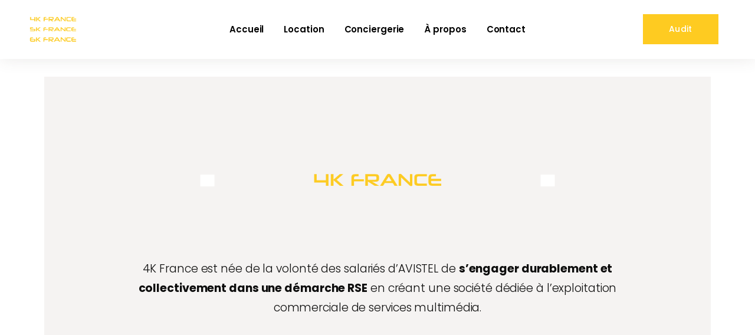

--- FILE ---
content_type: text/css
request_url: https://4kfrance.fr/wp-content/themes/4kfrance/style.css?ver=6.7.4
body_size: 118
content:
/*
Theme Name: 4K France
Theme URI: http://4kfrance.fr/
Description: Theme of website 4K France
Author: 4K France
Author URI: http://4kfrance.fr/
Version: 1.0.0
Template: bridge
*/
@import url("../bridge/style.css");

